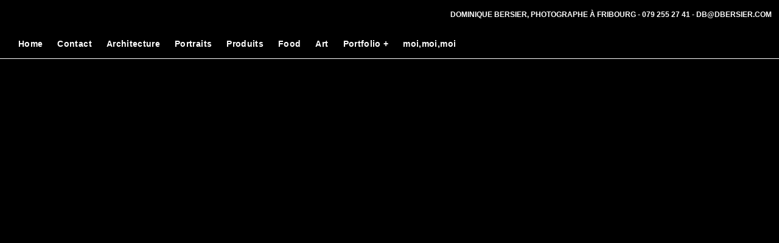

--- FILE ---
content_type: text/html; charset=UTF-8
request_url: http://dbersier.com/produits/
body_size: 2824
content:
<!doctype html>
<html dir="ltr" lang="en">

<head>
	
	<meta charset="utf-8" />
	<meta http-equiv="X-UA-Compatible" content="IE=edge">
	<meta name="apple-mobile-web-app-capable" content="yes" />
	<meta name="HandheldFriendly" content="True" />
	<meta name="MobileOptimized" content="320" />
	<meta name="template-version" content="1645474465" />
	<meta name="viewport" content="width=device-width, initial-scale=1, user-scalable=no, shrink-to-fit=no" />

	<title>produits - DBersier Photographe</title>


<meta property="og:url" content="http://dbersier.com/produits/" />
<meta property="og:type" content="website" />
<meta property="og:site_name" content="DBersier Photographe" />
<meta property="og:title" content="produits" />
<meta property="og:description" content="" />
<meta property="og:image" content="https://www.dbersier.com/private/produits/photos/_B3_1750.jpg" />
<meta property="og:image:width" content="2048" />
<meta property="og:image:height" content="2048" />

<meta name="twitter:url" value="http://dbersier.com/produits/" />
<meta name="twitter:card" value="summary_large_image" />
<meta name="twitter:site" value="DBersier Photographe" />
<meta name="twitter:title" value="produits" />
<meta name="twitter:description" value="" />
<meta name="twitter:image" value="https://www.dbersier.com/private/produits/photos/_B3_1750.jpg" />
<meta name="twitter:image:src" value="https://www.dbersier.com/private/produits/photos/_B3_1750.jpg" />
<meta name="twitter:creator" value="" />

<link rel="image_src" href="https://www.dbersier.com/private/produits/photos/_B3_1750.jpg" />
<meta name="description" content="" />

	<link rel="canonical" href="http://dbersier.com/produits/" />

	<link rel="alternate" type="application/rss+xml" title="DBersier Photographe" href="https://www.dbersier.com/feed/" />
	<link rel="shortcut icon" type="image/png" href="/backlight/designer/page/image/11?v=1645474465" />

	<link rel="stylesheet" type="text/css" media="all" href="/backlight/publisher/gallery/stylesheet/style/73" />
	
	<style type="text/css">
		.grecaptcha-badge { visibility: hidden; }
	</style>
	<script crossorigin="anonymous" data-version="FA5" src="https://kit.fontawesome.com/bbbd4b060d.js"></script>
	<script>
		var gaProperty = 'UA-21181284-1';

		// Disable tracking if the opt-out cookie exists.
		var gaDisableId = 'ga-disable-' + gaProperty;
		if (document.cookie.indexOf(gaDisableId + '=true') > -1) {
			window[gaDisableId] = true;
		}

		(function(i,s,o,g,r,a,m){i['GoogleAnalyticsObject']=r;i[r]=i[r]||function(){
		(i[r].q=i[r].q||[]).push(arguments)},i[r].l=1*new Date();a=s.createElement(o),
		m=s.getElementsByTagName(o)[0];a.async=1;a.src=g;m.parentNode.insertBefore(a,m)
		})(window,document,'script','//www.google-analytics.com/analytics.js','ga');
		ga('create', gaProperty);
		ga('set', 'anonymizeIp', true);
		ga('send', 'pageview');

		// Opt-out function
		function gaOptOut() {
			var expires = new Date('December 31, 2099 23:59:59')
			document.cookie = gaDisableId + '=true; expires=' + expires.toUTCString() + '; path=/';
			return window[gaDisableId] = true;
		}
	</script>

</head>

<body class="pangolin type-page template-id-37 pages-template-id-73 pages-template-identifier-produits album-template-id-60 album-template-identifier-slide slug-produits cart-unready crg-unready" data-layout="1col left">

	<div class="page__wrapper" id="page__wrapper">

	<ul class="background__layers" id="background__layers">
		<li class="background__image" id="background__image"></li>
		<li class="background__album" id="background__album"></li>
		<li class="background__pattern" id="background__pattern"></li>
		<li class="background__bokeh" id="background__bokeh"><svg></svg></li>
	</ul><!-- .background__layers -->

	<input type="checkbox" class="page__toggle" id="page__toggle__T1" />

	<div class="page__body" id="page__body">

	<header class="spinal__column">
			<div class="content">
		</div>
	</header>

	<main class="main" id="main">
		<div class="content content_width">
			<div class="page__column main__column spinal__column">
				<div class="content clearfix">




<div class="the__copy">
  <div class="content clearfix">

 



 

 

	</div>
</div><!-- .the__copy -->

	  



<div class="the__gallery cart" itemscope itemtype="http://schema.org/ImageGallery">
	<div class="content clearfix">
	
	<div class="gallery presentation-still_images no-fouc" id="gallery">



	<figure style="max-width: 2048px;">
		<img data-src="https://www.dbersier.com/private/produits/photos/_B3_0926.jpg" id="photo-_B3_0926" height="1365" width="2048" alt="_B3_0926.jpg" title="_B3_0926.jpg" class="lazyload" />
		<figcaption itemprop="caption description"></figcaption>
	</figure>


	<figure style="max-width: 2048px;">
		<img data-src="https://www.dbersier.com/private/produits/photos/_B3_1028.jpg" id="photo-_B3_1028" height="2048" width="2048" alt="_B3_1028.jpg" title="_B3_1028.jpg" class="lazyload" />
		<figcaption itemprop="caption description"></figcaption>
	</figure>


	<figure style="max-width: 2048px;">
		<img data-src="https://www.dbersier.com/private/produits/photos/_B3_7042.jpg" id="photo-_B3_7042" height="1365" width="2048" alt="_B3_7042.jpg" title="_B3_7042.jpg" class="lazyload" />
		<figcaption itemprop="caption description"></figcaption>
	</figure>


	<figure style="max-width: 2048px;">
		<img data-src="https://www.dbersier.com/private/produits/photos/_B3_7636.jpg" id="photo-_B3_7636" height="1365" width="2048" alt="_B3_7636.jpg" title="_B3_7636.jpg" class="lazyload" />
		<figcaption itemprop="caption description"></figcaption>
	</figure>


	<figure style="max-width: 2048px;">
		<img data-src="https://www.dbersier.com/private/produits/photos/_B3_7211.jpg" id="photo-_B3_7211" height="1365" width="2048" alt="_B3_7211.jpg" title="_B3_7211.jpg" class="lazyload" />
		<figcaption itemprop="caption description"></figcaption>
	</figure>


	<figure style="max-width: 2048px;">
		<img data-src="https://www.dbersier.com/private/produits/photos/_B3_7477.jpg" id="photo-_B3_7477" height="2048" width="2048" alt="_B3_7477.jpg" title="_B3_7477.jpg" class="lazyload" />
		<figcaption itemprop="caption description"></figcaption>
	</figure>


	<figure style="max-width: 2048px;">
		<img data-src="https://www.dbersier.com/private/produits/photos/Boite-Fermee.jpg" id="photo-Boite-Fermee" height="1381" width="2048" alt="Boite-Fermee.jpg" title="Boite-Fermee.jpg" class="lazyload" />
		<figcaption itemprop="caption description"></figcaption>
	</figure>


	<figure style="max-width: 2048px;">
		<img data-src="https://www.dbersier.com/private/produits/photos/_B3_7259.jpg" id="photo-_B3_7259" height="1365" width="2048" alt="_B3_7259.jpg" title="_B3_7259.jpg" class="lazyload" />
		<figcaption itemprop="caption description"></figcaption>
	</figure>


	<figure style="max-width: 2048px;">
		<img data-src="https://www.dbersier.com/private/produits/photos/_B3_6905.jpg" id="photo-_B3_6905" height="2048" width="2048" alt="_B3_6905.jpg" title="_B3_6905.jpg" class="lazyload" />
		<figcaption itemprop="caption description"></figcaption>
	</figure>


	<figure style="max-width: 2048px;">
		<img data-src="https://www.dbersier.com/private/produits/photos/_B3_6873.jpg" id="photo-_B3_6873" height="2048" width="2048" alt="_B3_6873.jpg" title="_B3_6873.jpg" class="lazyload" />
		<figcaption itemprop="caption description"></figcaption>
	</figure>


	<figure style="max-width: 2048px;">
		<img data-src="https://www.dbersier.com/private/produits/photos/_B3_1755.jpg" id="photo-_B3_1755" height="2048" width="2048" alt="_B3_1755.jpg" title="_B3_1755.jpg" class="lazyload" />
		<figcaption itemprop="caption description"></figcaption>
	</figure>


	<figure style="max-width: 2048px;">
		<img data-src="https://www.dbersier.com/private/produits/photos/_B3_1750.jpg" id="photo-_B3_1750" height="2048" width="2048" alt="_B3_1750.jpg" title="_B3_1750.jpg" class="lazyload" />
		<figcaption itemprop="caption description"></figcaption>
	</figure>


	<figure style="max-width: 2048px;">
		<img data-src="https://www.dbersier.com/private/produits/photos/IMG_0019.jpg" id="photo-IMG_0019" height="2048" width="2048" alt="IMG_0019.jpg" title="IMG_0019.jpg" class="lazyload" />
		<figcaption itemprop="caption description"></figcaption>
	</figure>


	<figure style="max-width: 2048px;">
		<img data-src="https://www.dbersier.com/private/produits/photos/_B3_7151.jpg" id="photo-_B3_7151" height="2048" width="2048" alt="_B3_7151.jpg" title="_B3_7151.jpg" class="lazyload" />
		<figcaption itemprop="caption description"></figcaption>
	</figure>


	<figure style="max-width: 2048px;">
		<img data-src="https://www.dbersier.com/private/produits/photos/_B3_7630.jpg" id="photo-_B3_7630" height="2048" width="2048" alt="_B3_7630.jpg" title="_B3_7630.jpg" class="lazyload" />
		<figcaption itemprop="caption description"></figcaption>
	</figure>


	<figure style="max-width: 2048px;">
		<img data-src="https://www.dbersier.com/private/produits/photos/_B3_7625.jpg" id="photo-_B3_7625" height="2048" width="2048" alt="_B3_7625.jpg" title="_B3_7625.jpg" class="lazyload" />
		<figcaption itemprop="caption description"></figcaption>
	</figure>


	<figure style="max-width: 2048px;">
		<img data-src="https://www.dbersier.com/private/produits/photos/_B3_7610.jpg" id="photo-_B3_7610" height="2048" width="2048" alt="_B3_7610.jpg" title="_B3_7610.jpg" class="lazyload" />
		<figcaption itemprop="caption description"></figcaption>
	</figure>

 

	</div><!-- .gallery -->

		</div>
</div><!-- .the__gallery -->

		



			</div>
		</div><!-- .main__column -->


		<div id="page__pallet__T1" class="page__column page__pallet" data-position="T1">
		<div class="content clearfix">

	<nav class="nav nav_v">
<ul class="primary-menu menu mouseable"><li class="menu-item"><a href="/home/">Home</a></li><li class="menu-item"><a href="/contact/">Contact</a></li><li class="menu-item"><a href="/archi-ext/">Architecture</a></li><li class="menu-item"><a href="/galleries/051/04/#gallery-1">Portraits</a></li><li class="menu-item"><a href="/produits/">Produits</a></li><li class="menu-item"><a href="/food/">Food</a></li><li class="menu-item"><a href="/art/">Art</a></li><li class="menu-item"><a href="/galleries/">Portfolio +</a></li><li class="menu-item"><a href="/about/">moi,moi,moi</a></li></ul></nav>

	
		</div>
	</div><!-- .page__column -->
	

	

		<label class="page__overlay spinal__column" data-overlay="T1" for="page__toggle__T1" onclick></label>
		<label class="page__overlay spinal__column" data-overlay="T2" for="page__toggle__T2" onclick></label>

		</div>
	</main>

	<footer class="spinal__column">
		<div class="content">

			<div class="page__pallet__wide page__pallet__bottom" id="page__pallet__bottom">
				<div class="content clearfix">
				<ul>

				<li class="copyright">&copy; 2006 - 2024, Tous Droits Réservés.</li>



				</ul>
				</div>
			</div><!-- .page__pallet__bottom -->
		</div>
	</footer>


	<div class="page__pallet__wide page__pallet__top spinal__column" id="page__pallet__top">
		<div class="content clearfix">
		<ul>

			<li class="masthead_pallet_top">
				<h1>
					<a href="/">Dominique Bersier, Photographe à Fribourg - 079 255 27 41 - db@dbersier.com</a>
				</h1>
			</li>
			<li class="pallet_top_nav">
				<nav class="nav nav_h">
					<ul class="primary-menu menu mouseable"><li class="menu-item"><a href="/home/">Home</a></li><li class="menu-item"><a href="/contact/">Contact</a></li><li class="menu-item"><a href="/archi-ext/">Architecture</a></li><li class="menu-item"><a href="/galleries/051/04/#gallery-1">Portraits</a></li><li class="menu-item"><a href="/produits/">Produits</a></li><li class="menu-item"><a href="/food/">Food</a></li><li class="menu-item"><a href="/art/">Art</a></li><li class="menu-item"><a href="/galleries/">Portfolio +</a></li><li class="menu-item"><a href="/about/">moi,moi,moi</a></li></ul>				</nav>
			</li>
			<li id="widget-container">
				<ul>
					<li id="widget-buoy"></li>

					</ul>
				</li>
			</ul>
		</div>
	</div><!-- .page__pallet__top -->

	</div><!-- .page__body -->

	<div class="page__toggle__buttons spinal__column">

		<label for="page__toggle__T1">
			<ul><li class="fa_pseudo"><ul class="palletToggle"><li></li><li></li><li></li><li></li></ul></li></ul>
		</label>

	</div><!-- .page__toggle__buttons -->

	</div><!-- .page__wrapper -->

<script src="/backlight/publisher/gallery/javascript/scripts/73"></script>				

</body>

</html>


--- FILE ---
content_type: text/plain
request_url: https://www.google-analytics.com/j/collect?v=1&_v=j102&aip=1&a=793221320&t=pageview&_s=1&dl=http%3A%2F%2Fdbersier.com%2Fproduits%2F&ul=en-us%40posix&dt=produits%20-%20DBersier%20Photographe&sr=1280x720&vp=1280x720&_u=YEBAAAABAAAAAC~&jid=688950212&gjid=663985475&cid=656705175.1768868787&tid=UA-21181284-1&_gid=1818427954.1768868787&_r=1&_slc=1&z=708991409
body_size: -284
content:
2,cG-MFL5GYS0ND